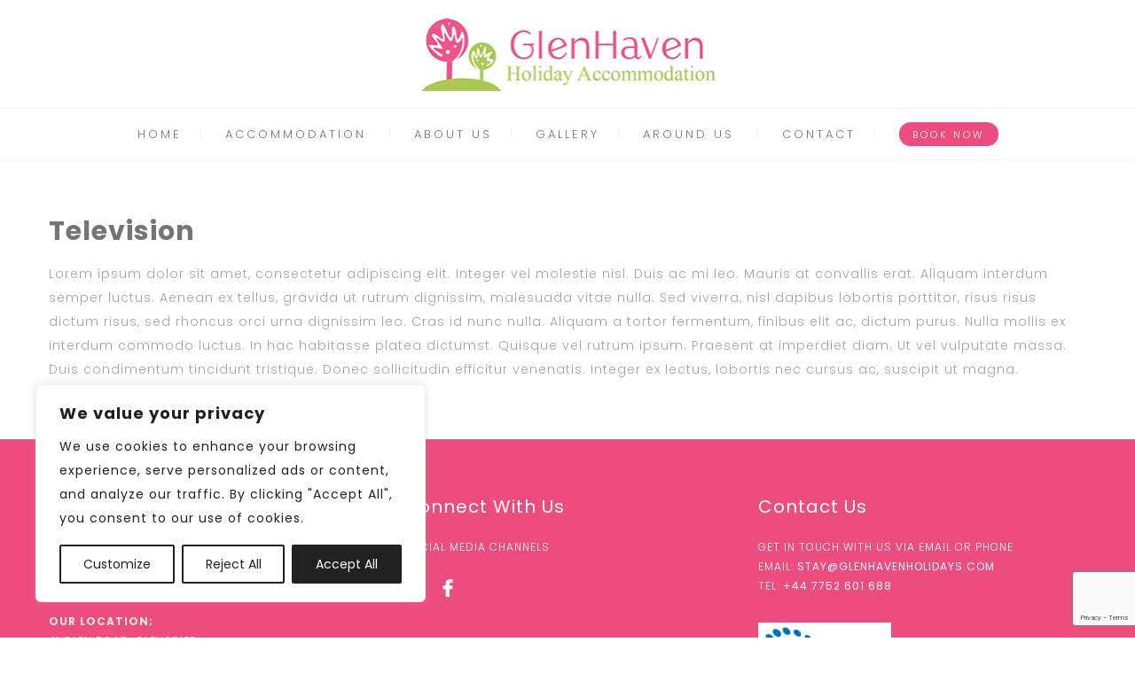

--- FILE ---
content_type: text/html; charset=utf-8
request_url: https://www.google.com/recaptcha/api2/anchor?ar=1&k=6LeLjocUAAAAALazi8GGj8WeNv85sS-2QSxNUFJV&co=aHR0cHM6Ly9nbGVuaGF2ZW5ob2xpZGF5cy5jb206NDQz&hl=en&v=PoyoqOPhxBO7pBk68S4YbpHZ&size=invisible&anchor-ms=20000&execute-ms=30000&cb=j5cn4a4nqzod
body_size: 49944
content:
<!DOCTYPE HTML><html dir="ltr" lang="en"><head><meta http-equiv="Content-Type" content="text/html; charset=UTF-8">
<meta http-equiv="X-UA-Compatible" content="IE=edge">
<title>reCAPTCHA</title>
<style type="text/css">
/* cyrillic-ext */
@font-face {
  font-family: 'Roboto';
  font-style: normal;
  font-weight: 400;
  font-stretch: 100%;
  src: url(//fonts.gstatic.com/s/roboto/v48/KFO7CnqEu92Fr1ME7kSn66aGLdTylUAMa3GUBHMdazTgWw.woff2) format('woff2');
  unicode-range: U+0460-052F, U+1C80-1C8A, U+20B4, U+2DE0-2DFF, U+A640-A69F, U+FE2E-FE2F;
}
/* cyrillic */
@font-face {
  font-family: 'Roboto';
  font-style: normal;
  font-weight: 400;
  font-stretch: 100%;
  src: url(//fonts.gstatic.com/s/roboto/v48/KFO7CnqEu92Fr1ME7kSn66aGLdTylUAMa3iUBHMdazTgWw.woff2) format('woff2');
  unicode-range: U+0301, U+0400-045F, U+0490-0491, U+04B0-04B1, U+2116;
}
/* greek-ext */
@font-face {
  font-family: 'Roboto';
  font-style: normal;
  font-weight: 400;
  font-stretch: 100%;
  src: url(//fonts.gstatic.com/s/roboto/v48/KFO7CnqEu92Fr1ME7kSn66aGLdTylUAMa3CUBHMdazTgWw.woff2) format('woff2');
  unicode-range: U+1F00-1FFF;
}
/* greek */
@font-face {
  font-family: 'Roboto';
  font-style: normal;
  font-weight: 400;
  font-stretch: 100%;
  src: url(//fonts.gstatic.com/s/roboto/v48/KFO7CnqEu92Fr1ME7kSn66aGLdTylUAMa3-UBHMdazTgWw.woff2) format('woff2');
  unicode-range: U+0370-0377, U+037A-037F, U+0384-038A, U+038C, U+038E-03A1, U+03A3-03FF;
}
/* math */
@font-face {
  font-family: 'Roboto';
  font-style: normal;
  font-weight: 400;
  font-stretch: 100%;
  src: url(//fonts.gstatic.com/s/roboto/v48/KFO7CnqEu92Fr1ME7kSn66aGLdTylUAMawCUBHMdazTgWw.woff2) format('woff2');
  unicode-range: U+0302-0303, U+0305, U+0307-0308, U+0310, U+0312, U+0315, U+031A, U+0326-0327, U+032C, U+032F-0330, U+0332-0333, U+0338, U+033A, U+0346, U+034D, U+0391-03A1, U+03A3-03A9, U+03B1-03C9, U+03D1, U+03D5-03D6, U+03F0-03F1, U+03F4-03F5, U+2016-2017, U+2034-2038, U+203C, U+2040, U+2043, U+2047, U+2050, U+2057, U+205F, U+2070-2071, U+2074-208E, U+2090-209C, U+20D0-20DC, U+20E1, U+20E5-20EF, U+2100-2112, U+2114-2115, U+2117-2121, U+2123-214F, U+2190, U+2192, U+2194-21AE, U+21B0-21E5, U+21F1-21F2, U+21F4-2211, U+2213-2214, U+2216-22FF, U+2308-230B, U+2310, U+2319, U+231C-2321, U+2336-237A, U+237C, U+2395, U+239B-23B7, U+23D0, U+23DC-23E1, U+2474-2475, U+25AF, U+25B3, U+25B7, U+25BD, U+25C1, U+25CA, U+25CC, U+25FB, U+266D-266F, U+27C0-27FF, U+2900-2AFF, U+2B0E-2B11, U+2B30-2B4C, U+2BFE, U+3030, U+FF5B, U+FF5D, U+1D400-1D7FF, U+1EE00-1EEFF;
}
/* symbols */
@font-face {
  font-family: 'Roboto';
  font-style: normal;
  font-weight: 400;
  font-stretch: 100%;
  src: url(//fonts.gstatic.com/s/roboto/v48/KFO7CnqEu92Fr1ME7kSn66aGLdTylUAMaxKUBHMdazTgWw.woff2) format('woff2');
  unicode-range: U+0001-000C, U+000E-001F, U+007F-009F, U+20DD-20E0, U+20E2-20E4, U+2150-218F, U+2190, U+2192, U+2194-2199, U+21AF, U+21E6-21F0, U+21F3, U+2218-2219, U+2299, U+22C4-22C6, U+2300-243F, U+2440-244A, U+2460-24FF, U+25A0-27BF, U+2800-28FF, U+2921-2922, U+2981, U+29BF, U+29EB, U+2B00-2BFF, U+4DC0-4DFF, U+FFF9-FFFB, U+10140-1018E, U+10190-1019C, U+101A0, U+101D0-101FD, U+102E0-102FB, U+10E60-10E7E, U+1D2C0-1D2D3, U+1D2E0-1D37F, U+1F000-1F0FF, U+1F100-1F1AD, U+1F1E6-1F1FF, U+1F30D-1F30F, U+1F315, U+1F31C, U+1F31E, U+1F320-1F32C, U+1F336, U+1F378, U+1F37D, U+1F382, U+1F393-1F39F, U+1F3A7-1F3A8, U+1F3AC-1F3AF, U+1F3C2, U+1F3C4-1F3C6, U+1F3CA-1F3CE, U+1F3D4-1F3E0, U+1F3ED, U+1F3F1-1F3F3, U+1F3F5-1F3F7, U+1F408, U+1F415, U+1F41F, U+1F426, U+1F43F, U+1F441-1F442, U+1F444, U+1F446-1F449, U+1F44C-1F44E, U+1F453, U+1F46A, U+1F47D, U+1F4A3, U+1F4B0, U+1F4B3, U+1F4B9, U+1F4BB, U+1F4BF, U+1F4C8-1F4CB, U+1F4D6, U+1F4DA, U+1F4DF, U+1F4E3-1F4E6, U+1F4EA-1F4ED, U+1F4F7, U+1F4F9-1F4FB, U+1F4FD-1F4FE, U+1F503, U+1F507-1F50B, U+1F50D, U+1F512-1F513, U+1F53E-1F54A, U+1F54F-1F5FA, U+1F610, U+1F650-1F67F, U+1F687, U+1F68D, U+1F691, U+1F694, U+1F698, U+1F6AD, U+1F6B2, U+1F6B9-1F6BA, U+1F6BC, U+1F6C6-1F6CF, U+1F6D3-1F6D7, U+1F6E0-1F6EA, U+1F6F0-1F6F3, U+1F6F7-1F6FC, U+1F700-1F7FF, U+1F800-1F80B, U+1F810-1F847, U+1F850-1F859, U+1F860-1F887, U+1F890-1F8AD, U+1F8B0-1F8BB, U+1F8C0-1F8C1, U+1F900-1F90B, U+1F93B, U+1F946, U+1F984, U+1F996, U+1F9E9, U+1FA00-1FA6F, U+1FA70-1FA7C, U+1FA80-1FA89, U+1FA8F-1FAC6, U+1FACE-1FADC, U+1FADF-1FAE9, U+1FAF0-1FAF8, U+1FB00-1FBFF;
}
/* vietnamese */
@font-face {
  font-family: 'Roboto';
  font-style: normal;
  font-weight: 400;
  font-stretch: 100%;
  src: url(//fonts.gstatic.com/s/roboto/v48/KFO7CnqEu92Fr1ME7kSn66aGLdTylUAMa3OUBHMdazTgWw.woff2) format('woff2');
  unicode-range: U+0102-0103, U+0110-0111, U+0128-0129, U+0168-0169, U+01A0-01A1, U+01AF-01B0, U+0300-0301, U+0303-0304, U+0308-0309, U+0323, U+0329, U+1EA0-1EF9, U+20AB;
}
/* latin-ext */
@font-face {
  font-family: 'Roboto';
  font-style: normal;
  font-weight: 400;
  font-stretch: 100%;
  src: url(//fonts.gstatic.com/s/roboto/v48/KFO7CnqEu92Fr1ME7kSn66aGLdTylUAMa3KUBHMdazTgWw.woff2) format('woff2');
  unicode-range: U+0100-02BA, U+02BD-02C5, U+02C7-02CC, U+02CE-02D7, U+02DD-02FF, U+0304, U+0308, U+0329, U+1D00-1DBF, U+1E00-1E9F, U+1EF2-1EFF, U+2020, U+20A0-20AB, U+20AD-20C0, U+2113, U+2C60-2C7F, U+A720-A7FF;
}
/* latin */
@font-face {
  font-family: 'Roboto';
  font-style: normal;
  font-weight: 400;
  font-stretch: 100%;
  src: url(//fonts.gstatic.com/s/roboto/v48/KFO7CnqEu92Fr1ME7kSn66aGLdTylUAMa3yUBHMdazQ.woff2) format('woff2');
  unicode-range: U+0000-00FF, U+0131, U+0152-0153, U+02BB-02BC, U+02C6, U+02DA, U+02DC, U+0304, U+0308, U+0329, U+2000-206F, U+20AC, U+2122, U+2191, U+2193, U+2212, U+2215, U+FEFF, U+FFFD;
}
/* cyrillic-ext */
@font-face {
  font-family: 'Roboto';
  font-style: normal;
  font-weight: 500;
  font-stretch: 100%;
  src: url(//fonts.gstatic.com/s/roboto/v48/KFO7CnqEu92Fr1ME7kSn66aGLdTylUAMa3GUBHMdazTgWw.woff2) format('woff2');
  unicode-range: U+0460-052F, U+1C80-1C8A, U+20B4, U+2DE0-2DFF, U+A640-A69F, U+FE2E-FE2F;
}
/* cyrillic */
@font-face {
  font-family: 'Roboto';
  font-style: normal;
  font-weight: 500;
  font-stretch: 100%;
  src: url(//fonts.gstatic.com/s/roboto/v48/KFO7CnqEu92Fr1ME7kSn66aGLdTylUAMa3iUBHMdazTgWw.woff2) format('woff2');
  unicode-range: U+0301, U+0400-045F, U+0490-0491, U+04B0-04B1, U+2116;
}
/* greek-ext */
@font-face {
  font-family: 'Roboto';
  font-style: normal;
  font-weight: 500;
  font-stretch: 100%;
  src: url(//fonts.gstatic.com/s/roboto/v48/KFO7CnqEu92Fr1ME7kSn66aGLdTylUAMa3CUBHMdazTgWw.woff2) format('woff2');
  unicode-range: U+1F00-1FFF;
}
/* greek */
@font-face {
  font-family: 'Roboto';
  font-style: normal;
  font-weight: 500;
  font-stretch: 100%;
  src: url(//fonts.gstatic.com/s/roboto/v48/KFO7CnqEu92Fr1ME7kSn66aGLdTylUAMa3-UBHMdazTgWw.woff2) format('woff2');
  unicode-range: U+0370-0377, U+037A-037F, U+0384-038A, U+038C, U+038E-03A1, U+03A3-03FF;
}
/* math */
@font-face {
  font-family: 'Roboto';
  font-style: normal;
  font-weight: 500;
  font-stretch: 100%;
  src: url(//fonts.gstatic.com/s/roboto/v48/KFO7CnqEu92Fr1ME7kSn66aGLdTylUAMawCUBHMdazTgWw.woff2) format('woff2');
  unicode-range: U+0302-0303, U+0305, U+0307-0308, U+0310, U+0312, U+0315, U+031A, U+0326-0327, U+032C, U+032F-0330, U+0332-0333, U+0338, U+033A, U+0346, U+034D, U+0391-03A1, U+03A3-03A9, U+03B1-03C9, U+03D1, U+03D5-03D6, U+03F0-03F1, U+03F4-03F5, U+2016-2017, U+2034-2038, U+203C, U+2040, U+2043, U+2047, U+2050, U+2057, U+205F, U+2070-2071, U+2074-208E, U+2090-209C, U+20D0-20DC, U+20E1, U+20E5-20EF, U+2100-2112, U+2114-2115, U+2117-2121, U+2123-214F, U+2190, U+2192, U+2194-21AE, U+21B0-21E5, U+21F1-21F2, U+21F4-2211, U+2213-2214, U+2216-22FF, U+2308-230B, U+2310, U+2319, U+231C-2321, U+2336-237A, U+237C, U+2395, U+239B-23B7, U+23D0, U+23DC-23E1, U+2474-2475, U+25AF, U+25B3, U+25B7, U+25BD, U+25C1, U+25CA, U+25CC, U+25FB, U+266D-266F, U+27C0-27FF, U+2900-2AFF, U+2B0E-2B11, U+2B30-2B4C, U+2BFE, U+3030, U+FF5B, U+FF5D, U+1D400-1D7FF, U+1EE00-1EEFF;
}
/* symbols */
@font-face {
  font-family: 'Roboto';
  font-style: normal;
  font-weight: 500;
  font-stretch: 100%;
  src: url(//fonts.gstatic.com/s/roboto/v48/KFO7CnqEu92Fr1ME7kSn66aGLdTylUAMaxKUBHMdazTgWw.woff2) format('woff2');
  unicode-range: U+0001-000C, U+000E-001F, U+007F-009F, U+20DD-20E0, U+20E2-20E4, U+2150-218F, U+2190, U+2192, U+2194-2199, U+21AF, U+21E6-21F0, U+21F3, U+2218-2219, U+2299, U+22C4-22C6, U+2300-243F, U+2440-244A, U+2460-24FF, U+25A0-27BF, U+2800-28FF, U+2921-2922, U+2981, U+29BF, U+29EB, U+2B00-2BFF, U+4DC0-4DFF, U+FFF9-FFFB, U+10140-1018E, U+10190-1019C, U+101A0, U+101D0-101FD, U+102E0-102FB, U+10E60-10E7E, U+1D2C0-1D2D3, U+1D2E0-1D37F, U+1F000-1F0FF, U+1F100-1F1AD, U+1F1E6-1F1FF, U+1F30D-1F30F, U+1F315, U+1F31C, U+1F31E, U+1F320-1F32C, U+1F336, U+1F378, U+1F37D, U+1F382, U+1F393-1F39F, U+1F3A7-1F3A8, U+1F3AC-1F3AF, U+1F3C2, U+1F3C4-1F3C6, U+1F3CA-1F3CE, U+1F3D4-1F3E0, U+1F3ED, U+1F3F1-1F3F3, U+1F3F5-1F3F7, U+1F408, U+1F415, U+1F41F, U+1F426, U+1F43F, U+1F441-1F442, U+1F444, U+1F446-1F449, U+1F44C-1F44E, U+1F453, U+1F46A, U+1F47D, U+1F4A3, U+1F4B0, U+1F4B3, U+1F4B9, U+1F4BB, U+1F4BF, U+1F4C8-1F4CB, U+1F4D6, U+1F4DA, U+1F4DF, U+1F4E3-1F4E6, U+1F4EA-1F4ED, U+1F4F7, U+1F4F9-1F4FB, U+1F4FD-1F4FE, U+1F503, U+1F507-1F50B, U+1F50D, U+1F512-1F513, U+1F53E-1F54A, U+1F54F-1F5FA, U+1F610, U+1F650-1F67F, U+1F687, U+1F68D, U+1F691, U+1F694, U+1F698, U+1F6AD, U+1F6B2, U+1F6B9-1F6BA, U+1F6BC, U+1F6C6-1F6CF, U+1F6D3-1F6D7, U+1F6E0-1F6EA, U+1F6F0-1F6F3, U+1F6F7-1F6FC, U+1F700-1F7FF, U+1F800-1F80B, U+1F810-1F847, U+1F850-1F859, U+1F860-1F887, U+1F890-1F8AD, U+1F8B0-1F8BB, U+1F8C0-1F8C1, U+1F900-1F90B, U+1F93B, U+1F946, U+1F984, U+1F996, U+1F9E9, U+1FA00-1FA6F, U+1FA70-1FA7C, U+1FA80-1FA89, U+1FA8F-1FAC6, U+1FACE-1FADC, U+1FADF-1FAE9, U+1FAF0-1FAF8, U+1FB00-1FBFF;
}
/* vietnamese */
@font-face {
  font-family: 'Roboto';
  font-style: normal;
  font-weight: 500;
  font-stretch: 100%;
  src: url(//fonts.gstatic.com/s/roboto/v48/KFO7CnqEu92Fr1ME7kSn66aGLdTylUAMa3OUBHMdazTgWw.woff2) format('woff2');
  unicode-range: U+0102-0103, U+0110-0111, U+0128-0129, U+0168-0169, U+01A0-01A1, U+01AF-01B0, U+0300-0301, U+0303-0304, U+0308-0309, U+0323, U+0329, U+1EA0-1EF9, U+20AB;
}
/* latin-ext */
@font-face {
  font-family: 'Roboto';
  font-style: normal;
  font-weight: 500;
  font-stretch: 100%;
  src: url(//fonts.gstatic.com/s/roboto/v48/KFO7CnqEu92Fr1ME7kSn66aGLdTylUAMa3KUBHMdazTgWw.woff2) format('woff2');
  unicode-range: U+0100-02BA, U+02BD-02C5, U+02C7-02CC, U+02CE-02D7, U+02DD-02FF, U+0304, U+0308, U+0329, U+1D00-1DBF, U+1E00-1E9F, U+1EF2-1EFF, U+2020, U+20A0-20AB, U+20AD-20C0, U+2113, U+2C60-2C7F, U+A720-A7FF;
}
/* latin */
@font-face {
  font-family: 'Roboto';
  font-style: normal;
  font-weight: 500;
  font-stretch: 100%;
  src: url(//fonts.gstatic.com/s/roboto/v48/KFO7CnqEu92Fr1ME7kSn66aGLdTylUAMa3yUBHMdazQ.woff2) format('woff2');
  unicode-range: U+0000-00FF, U+0131, U+0152-0153, U+02BB-02BC, U+02C6, U+02DA, U+02DC, U+0304, U+0308, U+0329, U+2000-206F, U+20AC, U+2122, U+2191, U+2193, U+2212, U+2215, U+FEFF, U+FFFD;
}
/* cyrillic-ext */
@font-face {
  font-family: 'Roboto';
  font-style: normal;
  font-weight: 900;
  font-stretch: 100%;
  src: url(//fonts.gstatic.com/s/roboto/v48/KFO7CnqEu92Fr1ME7kSn66aGLdTylUAMa3GUBHMdazTgWw.woff2) format('woff2');
  unicode-range: U+0460-052F, U+1C80-1C8A, U+20B4, U+2DE0-2DFF, U+A640-A69F, U+FE2E-FE2F;
}
/* cyrillic */
@font-face {
  font-family: 'Roboto';
  font-style: normal;
  font-weight: 900;
  font-stretch: 100%;
  src: url(//fonts.gstatic.com/s/roboto/v48/KFO7CnqEu92Fr1ME7kSn66aGLdTylUAMa3iUBHMdazTgWw.woff2) format('woff2');
  unicode-range: U+0301, U+0400-045F, U+0490-0491, U+04B0-04B1, U+2116;
}
/* greek-ext */
@font-face {
  font-family: 'Roboto';
  font-style: normal;
  font-weight: 900;
  font-stretch: 100%;
  src: url(//fonts.gstatic.com/s/roboto/v48/KFO7CnqEu92Fr1ME7kSn66aGLdTylUAMa3CUBHMdazTgWw.woff2) format('woff2');
  unicode-range: U+1F00-1FFF;
}
/* greek */
@font-face {
  font-family: 'Roboto';
  font-style: normal;
  font-weight: 900;
  font-stretch: 100%;
  src: url(//fonts.gstatic.com/s/roboto/v48/KFO7CnqEu92Fr1ME7kSn66aGLdTylUAMa3-UBHMdazTgWw.woff2) format('woff2');
  unicode-range: U+0370-0377, U+037A-037F, U+0384-038A, U+038C, U+038E-03A1, U+03A3-03FF;
}
/* math */
@font-face {
  font-family: 'Roboto';
  font-style: normal;
  font-weight: 900;
  font-stretch: 100%;
  src: url(//fonts.gstatic.com/s/roboto/v48/KFO7CnqEu92Fr1ME7kSn66aGLdTylUAMawCUBHMdazTgWw.woff2) format('woff2');
  unicode-range: U+0302-0303, U+0305, U+0307-0308, U+0310, U+0312, U+0315, U+031A, U+0326-0327, U+032C, U+032F-0330, U+0332-0333, U+0338, U+033A, U+0346, U+034D, U+0391-03A1, U+03A3-03A9, U+03B1-03C9, U+03D1, U+03D5-03D6, U+03F0-03F1, U+03F4-03F5, U+2016-2017, U+2034-2038, U+203C, U+2040, U+2043, U+2047, U+2050, U+2057, U+205F, U+2070-2071, U+2074-208E, U+2090-209C, U+20D0-20DC, U+20E1, U+20E5-20EF, U+2100-2112, U+2114-2115, U+2117-2121, U+2123-214F, U+2190, U+2192, U+2194-21AE, U+21B0-21E5, U+21F1-21F2, U+21F4-2211, U+2213-2214, U+2216-22FF, U+2308-230B, U+2310, U+2319, U+231C-2321, U+2336-237A, U+237C, U+2395, U+239B-23B7, U+23D0, U+23DC-23E1, U+2474-2475, U+25AF, U+25B3, U+25B7, U+25BD, U+25C1, U+25CA, U+25CC, U+25FB, U+266D-266F, U+27C0-27FF, U+2900-2AFF, U+2B0E-2B11, U+2B30-2B4C, U+2BFE, U+3030, U+FF5B, U+FF5D, U+1D400-1D7FF, U+1EE00-1EEFF;
}
/* symbols */
@font-face {
  font-family: 'Roboto';
  font-style: normal;
  font-weight: 900;
  font-stretch: 100%;
  src: url(//fonts.gstatic.com/s/roboto/v48/KFO7CnqEu92Fr1ME7kSn66aGLdTylUAMaxKUBHMdazTgWw.woff2) format('woff2');
  unicode-range: U+0001-000C, U+000E-001F, U+007F-009F, U+20DD-20E0, U+20E2-20E4, U+2150-218F, U+2190, U+2192, U+2194-2199, U+21AF, U+21E6-21F0, U+21F3, U+2218-2219, U+2299, U+22C4-22C6, U+2300-243F, U+2440-244A, U+2460-24FF, U+25A0-27BF, U+2800-28FF, U+2921-2922, U+2981, U+29BF, U+29EB, U+2B00-2BFF, U+4DC0-4DFF, U+FFF9-FFFB, U+10140-1018E, U+10190-1019C, U+101A0, U+101D0-101FD, U+102E0-102FB, U+10E60-10E7E, U+1D2C0-1D2D3, U+1D2E0-1D37F, U+1F000-1F0FF, U+1F100-1F1AD, U+1F1E6-1F1FF, U+1F30D-1F30F, U+1F315, U+1F31C, U+1F31E, U+1F320-1F32C, U+1F336, U+1F378, U+1F37D, U+1F382, U+1F393-1F39F, U+1F3A7-1F3A8, U+1F3AC-1F3AF, U+1F3C2, U+1F3C4-1F3C6, U+1F3CA-1F3CE, U+1F3D4-1F3E0, U+1F3ED, U+1F3F1-1F3F3, U+1F3F5-1F3F7, U+1F408, U+1F415, U+1F41F, U+1F426, U+1F43F, U+1F441-1F442, U+1F444, U+1F446-1F449, U+1F44C-1F44E, U+1F453, U+1F46A, U+1F47D, U+1F4A3, U+1F4B0, U+1F4B3, U+1F4B9, U+1F4BB, U+1F4BF, U+1F4C8-1F4CB, U+1F4D6, U+1F4DA, U+1F4DF, U+1F4E3-1F4E6, U+1F4EA-1F4ED, U+1F4F7, U+1F4F9-1F4FB, U+1F4FD-1F4FE, U+1F503, U+1F507-1F50B, U+1F50D, U+1F512-1F513, U+1F53E-1F54A, U+1F54F-1F5FA, U+1F610, U+1F650-1F67F, U+1F687, U+1F68D, U+1F691, U+1F694, U+1F698, U+1F6AD, U+1F6B2, U+1F6B9-1F6BA, U+1F6BC, U+1F6C6-1F6CF, U+1F6D3-1F6D7, U+1F6E0-1F6EA, U+1F6F0-1F6F3, U+1F6F7-1F6FC, U+1F700-1F7FF, U+1F800-1F80B, U+1F810-1F847, U+1F850-1F859, U+1F860-1F887, U+1F890-1F8AD, U+1F8B0-1F8BB, U+1F8C0-1F8C1, U+1F900-1F90B, U+1F93B, U+1F946, U+1F984, U+1F996, U+1F9E9, U+1FA00-1FA6F, U+1FA70-1FA7C, U+1FA80-1FA89, U+1FA8F-1FAC6, U+1FACE-1FADC, U+1FADF-1FAE9, U+1FAF0-1FAF8, U+1FB00-1FBFF;
}
/* vietnamese */
@font-face {
  font-family: 'Roboto';
  font-style: normal;
  font-weight: 900;
  font-stretch: 100%;
  src: url(//fonts.gstatic.com/s/roboto/v48/KFO7CnqEu92Fr1ME7kSn66aGLdTylUAMa3OUBHMdazTgWw.woff2) format('woff2');
  unicode-range: U+0102-0103, U+0110-0111, U+0128-0129, U+0168-0169, U+01A0-01A1, U+01AF-01B0, U+0300-0301, U+0303-0304, U+0308-0309, U+0323, U+0329, U+1EA0-1EF9, U+20AB;
}
/* latin-ext */
@font-face {
  font-family: 'Roboto';
  font-style: normal;
  font-weight: 900;
  font-stretch: 100%;
  src: url(//fonts.gstatic.com/s/roboto/v48/KFO7CnqEu92Fr1ME7kSn66aGLdTylUAMa3KUBHMdazTgWw.woff2) format('woff2');
  unicode-range: U+0100-02BA, U+02BD-02C5, U+02C7-02CC, U+02CE-02D7, U+02DD-02FF, U+0304, U+0308, U+0329, U+1D00-1DBF, U+1E00-1E9F, U+1EF2-1EFF, U+2020, U+20A0-20AB, U+20AD-20C0, U+2113, U+2C60-2C7F, U+A720-A7FF;
}
/* latin */
@font-face {
  font-family: 'Roboto';
  font-style: normal;
  font-weight: 900;
  font-stretch: 100%;
  src: url(//fonts.gstatic.com/s/roboto/v48/KFO7CnqEu92Fr1ME7kSn66aGLdTylUAMa3yUBHMdazQ.woff2) format('woff2');
  unicode-range: U+0000-00FF, U+0131, U+0152-0153, U+02BB-02BC, U+02C6, U+02DA, U+02DC, U+0304, U+0308, U+0329, U+2000-206F, U+20AC, U+2122, U+2191, U+2193, U+2212, U+2215, U+FEFF, U+FFFD;
}

</style>
<link rel="stylesheet" type="text/css" href="https://www.gstatic.com/recaptcha/releases/PoyoqOPhxBO7pBk68S4YbpHZ/styles__ltr.css">
<script nonce="pUXcNlPJwXUzUM2Htux56g" type="text/javascript">window['__recaptcha_api'] = 'https://www.google.com/recaptcha/api2/';</script>
<script type="text/javascript" src="https://www.gstatic.com/recaptcha/releases/PoyoqOPhxBO7pBk68S4YbpHZ/recaptcha__en.js" nonce="pUXcNlPJwXUzUM2Htux56g">
      
    </script></head>
<body><div id="rc-anchor-alert" class="rc-anchor-alert"></div>
<input type="hidden" id="recaptcha-token" value="[base64]">
<script type="text/javascript" nonce="pUXcNlPJwXUzUM2Htux56g">
      recaptcha.anchor.Main.init("[\x22ainput\x22,[\x22bgdata\x22,\x22\x22,\[base64]/[base64]/[base64]/ZyhXLGgpOnEoW04sMjEsbF0sVywwKSxoKSxmYWxzZSxmYWxzZSl9Y2F0Y2goayl7RygzNTgsVyk/[base64]/[base64]/[base64]/[base64]/[base64]/[base64]/[base64]/bmV3IEJbT10oRFswXSk6dz09Mj9uZXcgQltPXShEWzBdLERbMV0pOnc9PTM/bmV3IEJbT10oRFswXSxEWzFdLERbMl0pOnc9PTQ/[base64]/[base64]/[base64]/[base64]/[base64]\\u003d\x22,\[base64]\\u003d\x22,\x22YsOzwq1Ef3ZHw7sUB3LDoMOVw6jDo8OZDnDCgDbDkX7ChsOowp88UCHDrcOhw6xXw5bDt14oDcKJw7EaEifDsnJnwovCo8OLCsK2VcKVw6QlU8Ogw4DDucOkw7JRVsKPw4DDvyx4TMK7wq7Cil7CvcKkSXN3acOBIsKPw79rCsKrwoQzUVwGw6sjwr0fw5/ChQrDosKHOFEMwpUTw5cRwpgRw5hhJsKkR8KKVcORwqoKw4o3wpXDqn96wrJlw6nCuALCkiYLci9+w4tVIMKVwrDCgsOewo7DrsKDw7snwoxSw4xuw4EHw7bCkFTCpMKuNsK+WE1/e8KewrJ/T8OXBhpWXMOmcQvCtzgUwq9YdMK9JEDCvzfCosKwNcO/w6/DllLDqiHDkwNnOsOCw6LCnUlTfEPCkMKjJsK7w68Vw6thw7HCosKeDnQRDXl6PcKYRsOSHcOCV8OydSN/AgZAwpkLBsKufcKHZcOuwovDl8OQw4U0wqvCtDwiw4g+w5vCjcKKa8KzDE8PwpbCpRQ6UVFMRyYgw4tgesO3w4HDpynDhFnChlE4IcO8H8KRw6nDn8KdRh7DrcKUQnXDuMOBBMOHMzAvN8OdwqTDssK9wprCmmDDv8O1E8KXw6rDlcKdf8KMO8K4w7VeIFcGw4DCq0/[base64]/wpTCo1UAw6tDW8OSwpwjwpo0WQRPwpYdISMfAwzCoMO1w5AGw6/CjlRpBsK6acKkwrlVDibCgyYMw4EBBcOnwr9tBE/DsMOlwoEubUorwrvCv2wpB3MHwqBqdcKnS8OcPGxFSMOHJzzDjE/CoSckOR5FW8OBw5bCtUdMw7Y4CkIQwr13X2vCvAXCksOOdFF4UsOQDcOLwqkiwqbCs8KUZGBcw7jCnFxAwoMdKMO/XAwwUzI6UcKmw7/DhcO3wrnCrsO6w4djwrBCRCHDkMKDZXjCqy5PwrRPbcKNwrrCu8Kbw5LDv8OIw5AiwrIBw6nDiMKoE8K8wpbDvXh6RErCgMOew4R6w70mwpotwqHCqDEjQARNPGhTSsO2NcOYW8KAwq/Cr8KHTMOmw4hMwrZDw604Ey/CqhwtexvCgB3CicKTw7bCollXUsOIw7fCi8Kcf8O5w7XCqnVcw6DCi2IHw5xpBsKNFUrCkntWTMObIMKJCsKDw7MvwosBYMO8w6/Cj8OQVlbDusK5w4bClsKGw4NHwqMXV00bwqjDnHgJDMKrRcKffsOJw7kHfxLCiUZKD3lTwp7Cm8Kuw7xYFsOIBwV9Dz8SYMOdfyYLBMOdfsOOOEEBT8KRw5TCisOlwoXCoMKgQzrDqMKJwr7Cnxwzw7pDwrbDiV/Dt2HDjcORwpXCkG43a1p5wq14Cz7DgirCuUduG2JdCsOrfMKAwrHCkEgUFCHCvcKEw4jDuBjDuMOIw6DDkzFKw6RsVsOtUyJ+YsOiQMKiw5/CnyTCkGkNFUbCosKWP0t5U0FmwpHCnMKeJsO4w7gww7cVNFhRRcKsWMKFw73DuMKpHcKtwoBEwq3CpwzDiMOcw67DnmZIw6cFw6rDgcKzK1EcFcO/E8KIScOzwrpUw4gLCAnDkEcQC8KwwrBuw4TDgQfCjCTDjDDDo8O4wojClsObSTUGVMOKwrLDocOfw6fCk8OcGFTCjnvDtMOZQ8Kow4JRwrHCh8OxwoFBwrBcJAoSw4HCpMOmO8O+w6t+wqDDvFXCrTHCm8OIw6HDucOuecKEwrQKw6/CqsOIwrhYwqnDkB7Dii7DgEc6wojChkHCnDZ2ZsKjWcONwo8Nw4zDrsOYeMKKPmlbTMONw4/DmsOGw5LDl8Kxw57Cn8OcOcKmFQ/[base64]/Cg3jCkDE3SMOlwr3CuMOVw5dOYMK6wqDCkcK0akrDoxfCqH3Dk1VSK2/[base64]/ChMK7w6VqflNKwrLCnwzChMKwwpHCjcKOHsOrwobCnBtfw5jCgFgQwrXCglwXwoM7wprDoEc+wpkpw6PCpcOnQxPDgmzCpR/ChC0Uw5jDlGHDnTbDgG/CgsKew43Ci1kTXMOlwp/DqBhgwpDDqiPChhjDs8KbRMKLTWDCpMO1w4fDlnDDu0wlwrZXwpjDhsKRMMKtd8O7VcObwphww79PwoMRwpUcw6nDu27Dv8K8woTDpsKHw5rDt8ONw79nDBDDjF9bw6EGGsO4wrxPRsOTWhFuwrsLwqB8wo/Dk1vDqS/DvHLDkUc9Vy9dO8KQfTjCoMOJwo9UFcO4XMOnw4vClEnCu8OWe8Ogw7UrwrQEGgcGw4djwrsTFMOTXMOEfWZAw5HDncO4woDCsMOJJ8OLw5fDu8OMfcKaNGbDvy/DkTfCrUbDocOLwp7DpMOtw4fCqxpIEz4LTcOmw7fDtApMwoMUZAzDmg3Dt8OkwrXCsxzDjnnCisKJw73CgMKSw5HDiS5+f8OiRMKUAjjDiCnDiU7DqMO6ahrCszFJwoF1w7DChcKpFnV+wrl6w4nCsn/[base64]/Dh8KJw4x9QMKDNl/[base64]/CqXdWwpLDqhRSPUMRw5Mcw5bDksODL8KSwo7CsMKLWcKmB8K7w4FZw5PDmE5ZwqJEwrp2G8OUw4DChsK6OVjCrcKQwqZfMsOxw6bCiMKFOcODwoFNUBrDh2knw7/CjxfDicOSKMOdFTx+w7rDgAEYwrUxSMKWbWjCssKGw5UbwqHClcKdbMOFw7k9NMK/fsKsw5xVwp0Bw7zDq8Ohw7w6w63CqsKGwqfDssKOAcKww6EMVAxPZMK4bGnDvT/CihDDkcOjYEAQw7ghw5cswq7Dlyp3wrbCvMOiwqF+A8Ojw6DDuTgOwpRgFGbCs3sdw7YTF1l6RynDrw1uFW8Sw4Fpw5Fpw7DDkMOfwqjCpXfDhm17w7TDszpLUjnCr8OVbkRBw7llciHCssO/wqrDg2vDkMKIw7JBw7jDtsOMFMKIw6sIw7HDqsOybsKeI8KiwpjCkzPCjMOyfcKRw5UOw64GRsOFw5MawqE6w6DDhCzCrm3DqwBWWcK8UMKmCcKQwqIXbDYRBcK4NiHCtyQ9H8Kfw6U9GwApw6/[base64]/Dr2hPHsOtwr5MGCLCs8O1wpfDhcOsNGppwqLChFLDuDsfw6I1wpFlwpbCnDUWw7sfwrBjw4zCm8KGwrtNCgBWHGsKK0DCoGrCnsODwrVdw7ZgJ8OswqtpYhR4w4NZw6HDj8Kqw4duRSDCvMKVLcO/NsK6w7/[base64]/[base64]/[base64]/ElXDjcK2w6fDgncpwphlFcKqwqTCiwLCtj8TIcO+w7l8YUoKWsOwJ8K/[base64]/CkcO7wqHCm0jDn3bDtMKgw6/CpglPXsOvfcO4awxKb8O2w7thwroREUfDo8ORFQ92O8OlwrbCsRk8w65rWm5gdmXCmlnCpcKHw6bDqMOSHiXDkMKMw6vDgsK4EHhKCW3Dr8OLY3/CnB43wpMEw6p5NX/Dv8O4w6x7NUk+IsKJw5BdDsKaw4hdK21nISvDhh0EZcOpwpNNwqfCjVXDu8OVwrNNbMKAPFpJEA1/wpvDqcKMaMK4w5bCnyAOQzXDnlkrwrlVw5zCrUprSxBFwrvCjyA0eVJhEMOxO8OFw5Z/[base64]/w5DDpMKAwoPCo8KCwpYVw7t1BMKTZMKEw54awr/[base64]/w4VST8OUQGIawq/DgRoWw7vCtXR1wrHCisKxN1F2fDQ+KShGw5/DlMOrw6VOwqrDrhPDh8KxOsKEGAnDkMKHfMKewrPCribChMOcY8KpfErChyHDjsOZdyXCpCbCoMK1CsKYdFMRfgVQJnfDk8KFw4V3w7YhLhc4w7/[base64]/H2JAwrMCchfCijPDl8ONw6FQT8K8aGrCuMOkw6vCp1jCr8OewoHDusOCHsKufkLChMKLwqXCsR0WPUbDnm/Dg2DDmMK7dgdsXMKWJMOyN2wuPzIswqkfZhfCp1xxG3VYIMOWAjbCl8OBwpfDoSkXBcO+Rz/CpTvDkMK3AHtewoRjBn/CsWMew7TDnA7Du8KOQQbCm8ONw54ZHcOwAsKgU2zCjmIjwoXDgzvCnsK/[base64]/DtX7CqCkHDFFFwq3Cmk3CoEzDgE1RHF9sw7vCoGnDgcO/w4ojw7JNUXVawqghH0VCLMOpw70lw5ATw48BwpzDvsKzw7DDthTDkATDpMKURGV1ZlLDnMOIwoXCrF7CoCYWV3XCjMOtQ8Kvw7Q5WsOdw6zCtcKcc8K+UMOcwpgQw656wqVqwqPCt2vConQYE8KEw7tVwq8cDG8YwqA6wqPCv8O/[base64]/W8KjwqozTcOKw6J0MyMkw7LCjQAQZsO+BsOkNMKYw5w/ZcKIwo3ClC1dRhVVZ8OoXsOKw5QmCGLDr3wuL8OjwpfDr3PDjGdPw5rDq1vCmsK3w43DrCgfZidtLMOQwoU5M8KWw7HDvcKCwrnCjRUYw7kuL3paRsO9w6/ClCwRecKHw6PCr1ZYQHvCrzJJGcOxS8O3QTXDlMK9dMOlwrRFwoHDj2LDqAB2bwIHCVzDscK0MX/Do8KkKMKSLl1pHsKxw4p1YMK6w6cbw73CszvCrcOEayfCsETDrVTDkcKYw5h5Q8KlwqLDr8O2HsOyw7bDvcOGwop0wq/DscKxIwE0w47DpVwZZy3Ch8OGOMOJBAYJc8OUFsK4FUUzw4Y9Mj/Ckw3DplDCgsKhMcO/JMKuw6k9WE1vw7F/[base64]/wr88w4F/[base64]/[base64]/[base64]/CosONw7wwKcKWw61gBsKgG8K0wqnDjMK/wqDCnMOaw4hQXcK7wq08DnAhwpTCosOeGxFOTjI0wrgNwoMxI8KIY8Olw4h1BcOHwrUrw5wmwq3Dp0pewqRQw40PYH8bwrfDsWtPScOfw79Uw5smw4ZSbsOSw4XDmcKrwoEwUsODFmfDuwHDlsOZwqfDiF/Cl2nDkcKrw4jCkjfDug3DoSnDj8KDwqnCu8ODVcKNw5txIcO5PcKbAsOpeMKbw6IUw7Q6wpLDicK0wq5qFcKtwrnDvTpxQ8KUw7pjwqkQw5xmw6pPT8KQVMOmB8O2HyQqcgMieD/DqA/DncKBVsOYwq1RZioQCcOiwp7DthzDol5oJMKow6zCk8OHwoTDnsK6K8O+w7HCsSTDvsOAwq/DuFAjD8Oowql2wrMTwqJ/wrs8wpAxwrovDmVcQsKXWMKcw61VZ8KvwrvDu8Kgw7XCp8KiHcKTeUXDhcKYdRFyF8O/[base64]/Cr8KqFcOidSjCvxh8wpjCnMO4GsKDwp9OwqFfJcOBw7pMRF7CnMOhwq0FY8OECSLCh8OWUAQDan8VblnCuidVK1rDu8K8EkkxTcOgVMOow5jCo3TDuMOsw7MFw77CtQnCvsOrNzPCj8OMY8K5DyvDh1/ChFd9wr8zw49iwpPCjG7DgcKmWHLCp8OaAgnDjzjDi18Gw7PDmSccwqczw4nCvXApwoQLe8KuCMKqwqnDjX8gw7vChsOZXMOdwpxVw5AbwpvCggdJJE/Cl0DCvsKLw4jDl0DDtlolcx4LK8Krw78zwoXCuMOrw6rDoQrCvQEGw4gpYcKfw6bDisOtw53Ds0YkwrxJFcKmwqjChMOCcX8iwr0dKsOsJMKNw7E/fjXDllhPw5DClMKGWHoObXPClMKRCcOXwr/DlcKmIsKiw4csFcOhRSnDk3TCrcKTCsOCw4HChcKKwrBNRWMvw5xQfg7CncKowr86HHTDqgvCmsO+wok6Ymg1w7LCu1wvwoEHfnPDtMOKw4DCrWZMw6B4wqbCoTbCrwBjw6XDnjrDh8KBwqAjcMK3wr/[base64]/DgcOGFDPDo8Oywq/[base64]/QcOuRsKHccKWw64RIcK7wodXWcOYw4E0wqgUwoEGw7TCjcKdGMOmw6zCkRcRwqFUw6MybDdSwrzDssKNwrjDjznCgsOGOMKWw7cfKsORwppcXmLCu8OiwofCoxLDgMKSK8Odw7XDr13Cu8OtwqMuwp/CiBRQeyFWWMO7wq0ewqzCsMKHVMOZwpbCj8KhwqTCusOlJSQGEMKfEsO4XR8fBm/CrTESwrMIVnLDs8KBD8Omd8KiwqUKwpLCvDhTw7nCo8K/IsOLIgTDuMKLwpRUVgnCvcKCRER5wocScsOjwqI7w53ChgbCklTChB/DhsKxMMOewqPCqn3DuMK3wp7DsUtDbsKQB8KZw6fDlBbDksO+OcKKwofCq8K6PVBiwrjCinXDkCzDtC5FecO6Ui5TZsKHwoLCnsO7f2TCp1/[base64]/DvifCvWXCt8KXwp7Dh3VpYWokw7Q6dm3DkhRNwrEjF8Opw6LDlVfCocO2w6Fyw6fClsKpTMK3bkjCicOhw67DjsO3TsO+w7XCnMK/w78vwrsewpNUwo/Cm8O0w6EfwpXDmcK7w5LCmAJ/HsKxe8O+WE3Dv2kIw4PDunsqw4rDlChqwqoHw6bCsiTDhUdYFcK6w6RKKMOYO8K/AsKhwqYiw4TCnD/CjcOjT2ESEBvDj2rCjQZbwrNaRcOjR0AkR8KvwrHCmHMDw7xSwpHDgwlKw6fCrnA7VzXCpMO7wropQ8Oaw4jCpsOQwpZUdgrDlmlOLnYyWsOZJ0wFVnDCsMOQFTZ2e2ETw5XCpcOCwrrCp8OkWEAVI8K+wr8lwodGw77DlsKgIkzDuwZUQsO+WSDCocKtDD/[base64]/CjMKow5PDm8OCw48DICzCi8Kfw5lNaTPDjcO4ahZpwogjdGJ1J8O3w5bCqcKKw5xJw5QMbCXClHhcAsKkw4teYsOow5AZwrVXTMKIwqlpMS85w51COcKlw4ZGwo/CucK+DnvCuMKpFQ4Lw6YQw6NsHQvCg8ONFn/DqwgwPDQwZCIKwpdgbmHDtA3Dm8KEIQ5JJcKdPcK8wrtWfCrDnmvCtlIWw6ozYEDDnMKRwrDDsTfDmcO6e8Onw4sNJTVYbwvDvAVwwoHCuMO8KTHDmMKPElElH8KBw7PCt8K7w5/Dlk3DssOIbQzCn8KIw6lLwoPCpknDg8KdE8OswpUID2FFwrvCsQsVdiHDjF9najNNwr8lw4vCgsOGwrQSTx8bNWoXwqrDiB3Ds3gKaMOMUTfCmsO/SAbCuTvDrsK3aiJVQ8OYw4DDrkwdw4zCuMOqK8O6wqLCrMK/w6YZw7zCssKOXi/DoRtiwrvCucKZw6MlVzrDpcOiKMKxw58TPcOow4XCmMKXwp3CqcODRcOnwoLDusOcdEQ0Fy5HFTItwr0qED5sBWIhFcK/N8OzTl/DocO6ImEWw4fDmBnCnsKpEMOCAcK5wprCtGYbYC9Rw417GMKAwo80A8OBwofDsE/[base64]/DgMOtN8OQZG1oLcOkPQonwoLCusOcwr1cQMKJR0nCljDDiCTDg8K0TikPe8Oxw7HCpDvCksOHwpnDlzhFf0vCrsODwrDCjMObwqzDuwpWwq7CisOTwocdwqYZw4wVRnQBw6nCk8KVWBjCk8OEdAvDu1rDoMOlGU5NwolZw4h/wpg5w5PDh1lUw69fMsKsw4tvwpzCjll7TcONwqfDgMOiO8KzUwl6KnUYcQ7CsMOiWcOsHcO3w78NQsOFL8OOSsKwOMK2wpPCly3DgkV8X1vCn8KYSinDvcOow5/CmcO6XSjDo8Osci8CblLDp0lxwqjCq8K1WsOlW8OAw4HCrRjCnEQHw6DCp8KUejrDhV0uAkbCiEoRUjdIQyrCqGtQwq4twoccbgRdwq5xFcKxd8KuCMOXwrLCicK0wqnCvSTCtA5tw419w5kxCh/CuHzCqxQvOsKow4sXXVvCuMOReMOjEsKTHsKpNMOaw6/DuULCl1LDsl9kNsKqRsO7asOJwo8qeAJLw5NMfh1PQcOMQTMdcMKpfkMmw7PCggkPFjxkC8OWwrU2SXrCr8OLCcKAwrbDvCMPaMOKw7YPc8O9PhdVwoBpfzXDmsOmM8OkwrDDl1/DnQg/w4FTYcK7wpDCmW5Tf8OAwpNmJcOhwr54w6fCusKuFjnCj8KOWmPDrTULw49vVsKRVsOrSMK0wpxkwo/CqCYEwpgvw4MLwoUhwrhOB8KeN3QLwqpywql8NwTCtMOpw47CoQUtw55qT8Knw47Dt8KpAShYw7fDt13CrCzCscKPaTVNwq/[base64]/Cmw4Xw5Q9Plxxw5XCrgJ3X8KkS8ObVsKBNMKhU2jCqQzDs8OgHMK7JQ3CnyjDmsK3SsOOw7lLV8OYXcKIwobCn8O/wpUhasOPwr7DuyDCksOjwq/Dv8ODEnEdAi/DlFTDvAAdL8KSMEnDhMKuw6s3HjEewr/ChMKtdXDClG1Ew6fCtjVIMMKURsOcw6howrZXCiYIwpTCrAXCmMKGCkgMYRcmE37CpsOFdz7DlxnCmlkgZsO3w5PCmcKCABp4wp4KwrjCjRQXekzCmksVw4VdwpFnUGE9McOWwo/ClsKNwrtTw7vDq8OIBhXCpMOvwrZ+woXDlUXChcOeXDLCgsK3w6FywqAfwqzCscKwwphFwrLCn03DqsOLwpFyOjbDrcKffU7Dk1oXSHzCuMOoDcKRSsO/w7tKCsKEw751WXVbATPCoyIFBDB8w5ddTn8PTR4XGzkzwoQIwqwEwqhhw6nDoykQwpUlw6FTHMOqw4ceUcKSG8Oewo1Vw5dLOAtzwqczU8Kow6Y5w6PDnEs9w4YuG8OrZT9hw4PCtsOoUsKGwrtMNFkDU8KPaFfDgB95wpHCtsO9NG/ClRrCo8OMWsK3WMKhdsOpwoDDnFs5wrgtwq7DoGvCh8OuEsOtwrfChcO/w54Ewr1mw4V5Hg7CvMKoFcK+CMKJfnzDgx3DhMOJw5XDlVArw4pUw6vDisK9wrNawqLDp8OfccKnB8O8YcKEVy3Drl57wrvDnkRNSwDCvcOpVEdzPMKFDMKxw7ZjYV3DjsOoC8OncivDoXrCk8K1w7bCon9ZwpckwoZ4w7XDpCzCtsK5LR4uwpYGw7/CicK2wpnDlMOVwqNxwq/DhMKMw4zDlMKYwoPDqADCgnFAPwYiwqrDmMO1w6wSUWodXQLDsiAaO8KBw689w4fDmsOYw6rDpsKiw7Mdw5QJM8O4wo0Tw6hFLcK3wo3CjmbCscO+w7/[base64]/[base64]/QsKhBsKbWzhOeMKLw6nCoXtBSHLCusOiVzpVHsK2bRkPw6hQfUrDvcKqcsKzS37CvynCnQ9AKsOGw4QubycxPULDjMOvN3HCscO2w6UCBcK8wp/[base64]/wqxdV8OFwrzCnsOiP8KdHwUHPEIGw4EQw7PCuMOreUNpW8Kuw5U4w4dlam0jBHXDv8KzS1MfbjbDn8Opw5vChWzCp8OxWEBLGhbDisO1MwHCtMO3w5XDoQHDrjQmZcKpw49zw6nDpCJ4wo3DhlYxA8OPw79Ew4lfw4V8EcKgTcKBJcOvYsOnwoE7wr0xw61fWsO3FMK/E8KLw67ChsKswpHDnB1Lw63DnGwaI8OwdcK2ZcK0VsOLFxYtXMKLw6rDtMOiwrXCtcKYZVMXcsOVRkRQwqTDsMKewqzCgcKRWcOQCwpnRBchcGVedcOHT8KNwo/[base64]/w6Qaw4Icw6UKTDNbF0bCjsKUw6bCgm51w4LCgAfDhT/DucKqw7w8CXdzWMKdwpjCgsKEfMO2wo0Tw6g1wpl6OsK/w6g9w4FGw5heGMOVST5ZbsOzw4Juwo7CsMKBw6MxwpXDkxbDlEHDp8KSXiJEWsOGMsK8IG5Pw4pnwrZ5w6gdwogywpjClSLDqsOFCMKrwo1Iw6HCkMOuLsKHw53CjwV0RR/DpzrCgMKcJsKfEcOFHRdgw6Ukw7zCkHUDwqfDh0NFEsOUbizClcOAKsO3R1wXEMKZw7VNwqA1wqXDsyTDszt5w6IXan7CgMOCw4jCsMK0w50DNRc+w4Izw4/CvcO5wpMVwqUkw5PCmR0EwrNJw48Ewoobw6xtwr/DmsKeIDXCj3Nyw61Teylgwp7CgsOsWcKFF3rCq8KUdMKZw6DDv8OAMsOrwpfCpMO+w6tVw5kkBMKYw6QVwq0pLEN1R1BKWMOPPXzCp8OjWcObNMKWw6sUwrRUSgp0ecOVwpfCiBInI8Ksw4PCgcO6wrvDigE6wp/CjWhuw70WwodWwqnDq8Oxw65wf8KoJnoreiHChz9bw4V5Nn9vwp/CocKnw4/DoSAww6/CgMOSHSfCh8OIw43DpcO9wovDqVbDucOTdsOIFMO/wrbCjsK+w4DCscKlw4rCgsKzwrxfJCECwpTDimjCvD5FS8KVcsKXwrbCvMOqw60KwrLCs8KCw4cFYjdvHit0wp1zw4DCnMOhM8KRWyvCqMKOw53DvMOALMK/ccKdAsKwVMK8fRfDnELCvADDtgLCtMOhGSrDmWjCiMKrw6M8wrLDrFVpwrDDrsODfMKGYUdBCFIpw4BcTcKBwqzClnVFccKLwrUFw4sPPFnCiltfVWJlHyzDtl5nZzLDuQPDglZsw7zDlE9dwojCscKIcWdJw7nCgMOqw5FSw6VQwqd9FMO2w7/CrDDDgwTDvn9owrfDilrDmMO+wq8ywppsYcK0wo7Dj8KZwpswwpoBw6LDpz3CpDd0VznDjMODw7/CjsK7NsKbw4TDmljCmsOANcOfRUFlw5jDtsOQI0JwMcKcBWoowrkhw7lawqQcCcOJKVzDssO/w6AfFcKDbg4jwrAsw4bCiSVjRcOvE0zCp8KpJHrCvMKTCz9zw6JTw4A6IMKHw4jCvcOBGsO1Szktw7TDlcOww7MtCsOXwqNlwoHCszh9YsKAbQbDoMK3dTzDjWjCs1/CocKxwqHChsKwDibCqsOeDTI2wrUKDDxTw58JWGXChkPDiTk3M8OgWMKQw6jDrkbDrsOJw6/DoXDDlFzDkHPCusKuw6dOw6cpAkNOIcKVwozDrnHCr8OPw5vCsjlKBkBcUSLDu01Ow6vDuyp8w4FLKl3DmMKlw6jDhMK+THXCoFPCk8KKD8OCGGUywpfDo8OQwoPDrCE2WcOREcOQwoPDh2fCpCfDi2jCjjrDhHYiHcK9Clt+GQMxwppnQsOTw6k/RMKhaTcddHHCnzfCisK6DDrCvBcGDsKzdmnCsMOedljDt8OGEsKdEC4Iw5HDjMOEay/[base64]/DpMOMwoVzwoUEIy3ChFTCpXnDq2nCulwQwr4BXj89CmpVw487RcOIwrbDhUfDvcOaNHzDmg7ClhTCu3ZvbwUUfzQJw4xtCcKZWcOmwp0EfGzDsMOMw7fDnkbCrsOsbVgSFTbCvMOOwpYNwqc7wrTDtDpWccK6TsKTdW/Dr28owo7Dg8OQwr4rwr0YccOIw49lwpUlwp0rVMKxw7LDg8O9BsOwK1rCiDJsw6/[base64]/DqXUOw7wLMFrChMKgIsOCwoHCnkrDjsK+woPCmcKLPEZowqbCmMOzwrxlwp0rWcKvNsK0dMK+w6MpwpnDrRPDqMKxIRHDqmPCjsKfTiPDsMOVHcOuw6LCr8OAwqEOwpIHUFbDicK8ZwUUw4/CnwLDrlHDnnMeF2t/wo/DolsSCWzCkGLCn8OZVhlKw7RTPyEWVcKHd8OMPVfCuVzDlMOQw4glw4J0dF5Sw4gww7rCohPCozxBI8OPeiAdwocXaMK+M8Onw7DDqDVIwpBcw4nCnVDCqTLCtcOqHW/[base64]/CrcORw7LDoQ/CqMKlwq40w5bCuC3CmMKuwpPCrsOuwpjCi8K9CMOBAcO3QmkmwrQNw5xLK1DCslPCmT7Du8Onw5taQ8OwSEI1woMdJcKWJVNbw4rCnsOdw7/[base64]/[base64]/DuiPCmMKQLgESXA0ZYGjDqCJkwrzCmTbCqMOOw5vCsA7DgcO5YMK7wp/[base64]/CncOfwqRYXMOFwr8ew4/Co3dYw6MCEExfcsKYwq4RwobDpMKFwpBgLMKUeMONX8KREEofw6Ypw4nCv8OBw5XCix3DuU57O0Jyw6PDjhc1wrAIUsKJwqtYdMO6D0dyVlYLQsKewqXDlzobYsOKwodTfcOOGsKvwoDDgCcaw5/[base64]/[base64]/CgToQw6nCvjfCtcOwccKSKFgNAcKKwqg3w5kYTMOYYsOuMwTDmsK1c2oHwrDCmHxSHMOEw5jDmcOJw6jDjMKzw7FJw7Afwrxdw4liw4/CqHQ+wqtvCDzDrMOHaMOIw4pOw7fDhWV+w6cdw4/DinbDi37Cm8Kzwp12IMOFAMOMBlfCjcOJZsKOw54zwprCshFswq0qG3jDnDBJw5kyEjNvZ23CksKfwqHDi8OdU2h3wq/CrQkZZ8OpEjFQw5tswqHCn1rCnWjDsETCssObwr4mw5d9wprCoMOkY8OWVjDDucKrw7Ujw45wwqRew4dFwpcsw4UYwocTCWAEw6x9CUMscQnCoVxkw5PDuMKpw4LCo8ODU8OwP8Ktw48Lwrs+bFDClWUwCHNcw5fDsRpAw6nDh8K8wr9scy9zwqjCm8KFQm/[base64]/ZMKAw5zDgjV7wp93Q2zCizNNw4LDsXjDncOaGxh7w7HChnlVw6bCgQZCPUjDiA/CmT/CtsOTwobDlMOUdnbDlS3DkcOKJQ9NwpHCoFBZw7EaRMKiGMOCbzpZwrliUsKVFmo3wrsCwq3DnMK3OMOtZyHCnTDCjF/[base64]/[base64]/RRNaLizDgsOjf8K+NBIvWVbChMOvU09NJmk8woF0w4EgOMOMwohowrrDoWNMd3nCqMKPwoIvw78mCw8Ww6XCtcKPCsKTdCDCn8OHwovDmsOxwqHDg8Ovw7rDuCHCgsKdwod9w7/DlcKbVW7CsDZQdcKqwq3DvcOMwpxYw45/S8O4w7tfPsOBe8O5wpHDjjkIwpLDq8OeT8KVwqdvGBk+woltw7vCj8O7wr7CtzzCr8O/SDTDisOxw4vDnEYIw4R9w6pifMK5w7YgwpjCrz0ZQRdBwqzDuBnCkSFbwpx0w7vDpMKzGsO4wohWw4U1UcOVw7E6w6MQw4TClA7CisKNw4VCHSd3w5xYFx/[base64]/Dh07CvcOCw5nChcK4KWEtQ8OBwojCrz/DrcOPCVpEw7IowoTDmnrDngo8AsOjwrvDtcK+GGLCgsKvBmnCtsOLUQXDu8OPQ23Dgn1vC8OuQsOVw4/DkcKKwp7DpUbDusKiwoNfQsOkwolvw6XCsXvCsinDosKRGC3DpAfCjcOTJU/Dr8Kgw47CpEEYEMOdVjTDosKWb8OCfMKXw7EQwph+wr7DjMKewoXCh8OLwqkjwo/DicO5wprDgVLDkENCEyJ/[base64]/[base64]/Dk8K6wpEQasKPw4VBWA/DtcKRwrnDrBTCvRfDucKRKGrCmMOOdULDh8Kiw6M3wrHCkDYcwpzCuV/DohfDosOKw7HCklR/w4DDocKRwrjDhWnCvcK2w7rCmMOWdsOPIgMPA8OgRU0FL107w4Yhw63DsRHCu3LDgMOzP1/DvTLCvsKVE8K5worClMKqw6cIw7TCu17Crj5sFWsMwqLDuTzDm8K+w4zCmsKpK8Ksw5ccZ1tiwpt1Q29aUwtxLMKtGwvDucOKNCwjw5NPworDhcOOY8KkS2XCkXFiwrAscy/DrXUZRsKJwovDklPDiQRzCsKoV1N3w5TCkkQ9woQWUMOuw7vCpMOmCsKAwp3Cu3LCpGVWw6o2w43DoMOLw659GMK4wovDv8K3w5FrFsKRUsKkCUfCvGLDscKkw680FsO2HMOqwrdyEsObwo/CqHhzw7nDuArCnANcKnwIw4sDOcK6w53DiQnDkcKEwr7CjwAOFcKEH8KYFWnDiCLCrR9oISTDnFYnFsOdASbCtMOBwp94GErDikLDhTPDnsOcGMKANMKpwpfDtsOUwowoEgBNwrHCrcOJBsO/NVwBw7oBw4nDsTAHwqHCt8KQwr/[base64]/ClcOqTT7Dhm5waMOKw4IXIMOFw4TCjSwDw5bCnMKdGBN9wqoXW8OvDcK+wptQbFPDt3weSsO6Hy/CvMKsB8KLW1rDmFHDtcOgfz40w65Cwp/CpwLCqjLChx/CtcObw5/[base64]/[base64]/CrsKjw6nDjMO6wo/DnsOtBmzClcKEREwOdsKXLsK6MC7Cp8KOw4R8w5LCucO7wp7DlRZHT8KNH8KmwrHCrMK+bybCkgFSw43DvMKmw67Dr8KSwpI/w78qwrnCmsOmw6jDkMOBKsKKQHrDt8KpE8KqeF3DmcO6OgHCkcKBaTLChcK3RsOCasOpwrQDw7oYwpMxwrLDrRXCm8OFbsKew5jDli7DmCUQCAnCt3BUVW7Dp3zCvlTDtBXDvsKGw7Y/w7rCr8KHw5skw6Z4RVoaw5UJCMONN8OxIcK7wqc6w4crwqTCrwvDosKLZMKAw7jDpsOGw4NdGV3CoR7DvMO4wprCrnpCNzoGwr9KCMOIw5k5UsOwwoJVwr5OSMKHMRZawp/Dn8KyFcOQw6NidgXChCDCjCjCuGteBR/CsWvDj8OEc2sww49/w4nClkZ3GRgCSsKGAibCn8KmTsOAwpBJHcOvw40ew7nDksOPwr4mw5EWw64KccKCw7UPLULDjzBSwpMcw5zChcOeCwo2UsKXGiTDjy3Cogd4LiYawptawpfChwXDghPDmVx7wqTCtWTDvVVBwo8uwo7CmjbDmcKlw4o4LGpDP8K6w7/CicOSwqzDosOdwp/DvE8mc8O4w4JOw5HDicKSI1Fawo3DlVIbScKdw5DCnsKbCcORwq8XK8O/AMKLN3VRw6wCHsOuw7zDgQfCqMOsfiEXKiRGw5PCtxF/wpTDnSYMU8KgwqVTcsOrw6HClXLCjsKBw7bDlnQ9dTPDl8K+bVTDlUNxHBTDjcOVwpzDh8OYwo3CpzzCksKFdhzCvcKMwp8Tw6XDoT96w4UYLMKufsKnwrrDjcKjYmBAw7XDgAMrQyZUT8K3w6hrRcO2woPCh3jDgTQ2VcOsAj/CncONwpfDjsKTwr/DvxUedVs1QyUkKMKSw5IEWUDDjMODBcKbemfChTrCiWfCj8O6w6jDvwzCpMKywpXClcONEcOkLMOsD2/[base64]/RcORwpzDhMOfYB7Ch3rDpWnCu8OsAMKkNcOZYcOEw5QjM8Olw7zCm8KuAXPCix8iwq/DjHwhwpBcwo3Do8KZwrEKLsOzwq/DlE3DtGjDgcKyLwFfUcOtw7rDk8K7FXdnw6zClMKPwrVoLcOYw4/DhFFOw5DDug9wwpnDqSx8wpVzHMKewpx8w4kvcMOgayLChwtDZcK1wr7CjMKfw7LCusK2w61kdWzDnsOBw6zCjAVvecOfw65vTcOFw7tmTsOBwoLDpwt/w6NCwoXCj2VtLsOGwq/[base64]/DpcOswo99FRF6w6PDmUJXwpLDlsKfIcObwqoMwop3wrhYwqRXwpzCg1LCvFTDrEvDnR/[base64]/CrcOWwpwKw4oTIRtCMW1Rw53DtFLDhzXCqwrCkcKKeApiXHJLwqUDwqd6ScKHw4RYR2bDnsKZw4zDscKHZ8O0NMKhw5HDjMOnwpPDiT7DjsOaw77Dl8OtWTcww43CscOZwpDDsm5Aw4nDmsKXw7jCqDgSw4U/PcKPfzzCucK1w70OWMODDQPDuVdYB0czSMK2w5tkDy3DlXTCuyZpMnk+UXDDqMOWwoTCsV3CowsKdSBRwqI4FlA/wo/CmcKBwrpKwqgiwqjCi8KFwrp5w5ocwrzCkSPCtSTCo8Kjwo/DpjLCgF/Cg8OCwpkWw5xBwrkHa8OSwoPDs3I5YcK1wpMHUcOCZcOycMK5LxQuKcKBMsOvUQ0qUn9ow6hKw43CkVQ5RsO4A3wXw6FoGlvDuDzDisOow7scwrLCl8OxworDk3nCuxg/w4J0esORw5oWwqXDusOqP8Kww5bCoRcVw7cUFMKMw4Ief3I9wrTDuMKLIMOFw4c8YirCgcOoQsOow5LCvsOPw4NjLsOrw7PCvcKEW8KRRyTDhsKgwqzCqBLDvhHClMKOwqDCpcObdcOxwr/CvsO5X1XCt33DvwXDjcOswpEdwpTDgTF/[base64]/[base64]/ClcKuwpx3IsKSw4EKLy7DjiQCGl9Sw7zCkcK4SWUhw5LDt8K5wrbCpMOgA8ORw6XDncOMw4B8w63CucOzw4QwwqXCiMOhw6LDvBtPw7TCvj3Cm8KRdmDCkRnDiTTCpCRKJcKuPlnDmwh3w6dGw71+w4/DilQQwp58wrbDhcOJw6UdwprDjcKRKzI0CcKscMOjOsOXwoPCg37DojLCuy0pw6rCnGrDixAKCMKSwqPCu8KHw6PDhMOlw4nCjsKaYsKjw7rClmHDrDPCrcOdTMKIasK+Kis2w6HDjlLCs8OcScK/[base64]/w6DDssK4wo1tw49lHsO1UidFwo7DnsKcEl/Dt2jClwpDHMKSw7UHNsOcXSFvw4/DmF1jYMKPCsKawrnDtcKVG8Orwq7CmWrCmMOcVVwkS05nYm/DhSXDmMKHG8KmOcO3U0PDkGIqag04FsKEw6c3w6nDgikOHwp0FMOawpNicGUEbTBgwpN0w5A0ClgAFMK0w6t/wrsWTUE/KE5hcT/DqMO0bGcrwpHDs8K3IcKNVQbDv1bDtCdCSRvCuMOcX8KKS8OVwqDDkR3DkRhhw5LDtCvCucKfwqY5UcOTw6pCwr8uwo7DrsOlwrXDu8KAIsO0EgsVAsKML2MgQsKKw7nDshjDisOSwrPCvsOLCX7CmBI3QsOHHjrClcOPZMOLXF/ClMOrfcOyV8KKwpvDgBgaw5AXw4rDkcO0wrR7ewjDvsObw6o0Nwp4w79FQ8OxMCjDnMOjUHphw5nCrHAUKcOlXFLDlsKSw63CsA/[base64]/w5wzIcKFw7nCocK4f10ew7Mywr3DgMOSH8Oww7jDl8Kswr9BwofDrMK0w6nDosOyLlUYwrNwwr9eDRFCw7tjKsOLJcO6woR7w4sewrDCqcKVwpAhK8KnwqDCnsKRGWbDkMKoaBNLw4QRAkPDjsO4IcOfw7HDsMK0w5jCtS4Cw4DDoMKTwo45wrvCknzDm8Kbwp/[base64]/DmATDusO1PydFwoFWFEVFw5zCvnzDj8KiKcKQTgMmfMOdwpfChArCj8Kmf8KTw67CmHjDuEoIM8KqGkLCosKCwr5Bwo3DjGHDilFRwqhpYHfDqMK7AcKkwobDjn8\\u003d\x22],null,[\x22conf\x22,null,\x226LeLjocUAAAAALazi8GGj8WeNv85sS-2QSxNUFJV\x22,0,null,null,null,1,[21,125,63,73,95,87,41,43,42,83,102,105,109,121],[1017145,971],0,null,null,null,null,0,null,0,null,700,1,null,0,\[base64]/76lBhnEnQkZnOKMAhmv8xEZ\x22,0,0,null,null,1,null,0,0,null,null,null,0],\x22https://glenhavenholidays.com:443\x22,null,[3,1,1],null,null,null,1,3600,[\x22https://www.google.com/intl/en/policies/privacy/\x22,\x22https://www.google.com/intl/en/policies/terms/\x22],\x22Jf8yjgrk22AMpyROGX7pldqq9LAWbEXcuB4q+UQpNME\\u003d\x22,1,0,null,1,1769155818424,0,0,[145,40],null,[10,204,238,171,210],\x22RC-GP6Zy6V4gj1y1Q\x22,null,null,null,null,null,\x220dAFcWeA6Lp_WhiZH5UDfzaWm01M1BsIHpL1G0BEM178QxaxYen9eKMA0JL5vbCMmfwEdvHFynObDFM2FZvJgyeMQRt7ZKfZcKmA\x22,1769238618462]");
    </script></body></html>

--- FILE ---
content_type: text/css
request_url: https://glenhavenholidays.com/wp-content/uploads/js_composer/custom.css?ver=6.7.0
body_size: 204
content:
.DOPBSPCalendar-month:after {
    display: block;
    content: "Cant find what you're looking for? Contact us at stay@glenhaveholidays.com or +447752601688";
    float: left;
    padding-top: 10px;
}